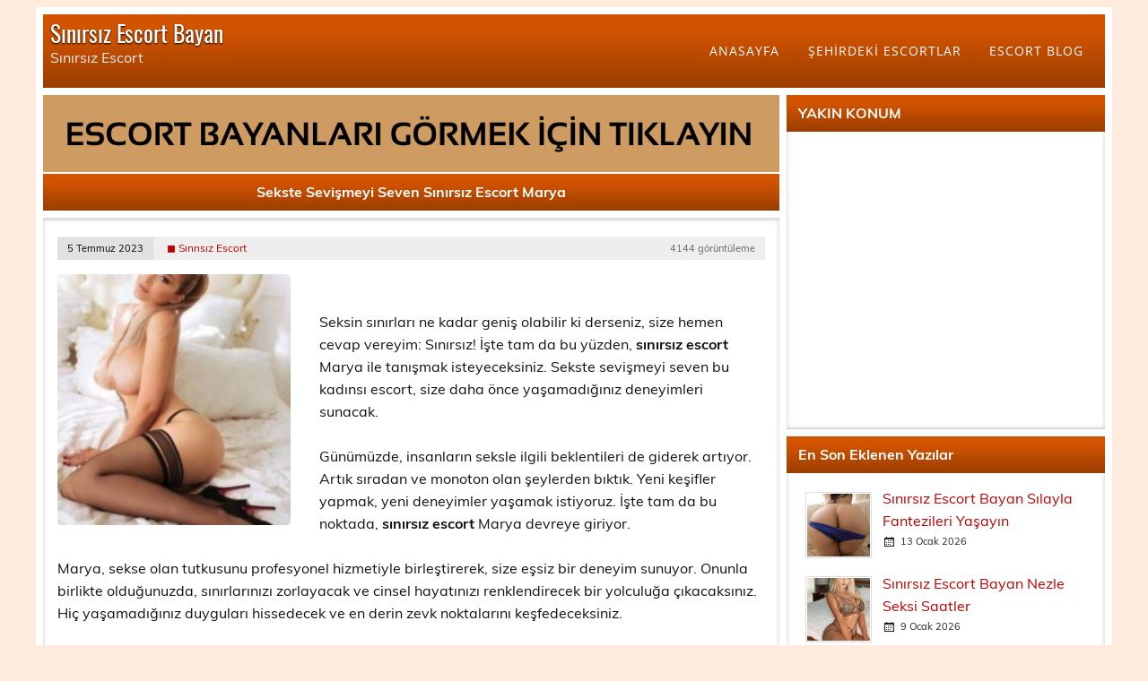

--- FILE ---
content_type: text/html; charset=UTF-8
request_url: https://atesaltinda.com/detay/sekste-sevismeyi-seven-sinirsiz-escort-marya
body_size: 5645
content:
<!DOCTYPE html>
<html lang="tr-TR">
<head>
<meta charset="UTF-8" />
<base href="https://atesaltinda.com/" />
<meta name="viewport" content="width=device-width, initial-scale=1">
<!-- // Php Script Satış SEO \\ -->
<title>Sekste Sevişmeyi Seven Sınırsız Escort Marya</title>
<meta name="keywords" content="Sekste Sevişmeyi Seven Sınırsız Escort Marya" />
<meta name="description" content="Sekste Sevişmeyi Seven Sınırsız Escort Marya">
<link rel="canonical" href="https://atesaltinda.com/detay/sekste-sevismeyi-seven-sinirsiz-escort-marya" />
<link rel="amphtml" href="https://nnoxdnnw.4r14x.sbs/amp/detay/sekste-sevismeyi-seven-sinirsiz-escort-marya" />
<meta name="generator" content="RoyalEsc 20.2.2" />
<meta property="og:type" content="website" />
<meta property="og:locale" content="tr_TR" />
<meta property="og:site_name" content="Sınırsız Escort Bayan" />
<meta property="og:title" content="Sekste Sevişmeyi Seven Sınırsız Escort Marya" />
<meta property="og:description" content="Sekste Sevişmeyi Seven Sınırsız Escort Marya" />
<meta property="og:image" content="https://atesaltinda.com/tema/img/cp_logo_black.png" />
<meta property="og:url" content="https://atesaltinda.com/detay/sekste-sevismeyi-seven-sinirsiz-escort-marya" />
<meta property="article:published_time" content="2023-07-05T21:16:16+03:00" />
<meta property="article:modified_time" content="2026-02-01T04:09:59+03:00" />
<meta name="twitter:card" content="summary" />
<meta name="twitter:title" content="Sekste Sevişmeyi Seven Sınırsız Escort Marya" />
<meta name="twitter:description" content="Sekste Sevişmeyi Seven Sınırsız Escort Marya" />
<meta property="twitter:image" content="https://atesaltinda.com/tema/img/cp_logo_black.png" />
<link rel="icon" href="tema/img/favicon.png">
<meta name="google-site-verification" content="MtWYSXXwq5vZQ1zOX3hnL2k54rp30nD4zEuwsVUI9N8" /><script type="application/ld+json">
{"@context" : "https://schema.org",
"@type" : "Article",
"mainEntityOfPage": "https://atesaltinda.com/detay/sekste-sevismeyi-seven-sinirsiz-escort-marya",
"name" : "Sekste Sevişmeyi Seven Sınırsız Escort Marya",
"author" : {
"@type" : "Person",
"name" : "Sınırsız Escort "
},
"headline":"Sekste Sevişmeyi Seven Sınırsız Escort Marya",
"datePublished" : "07-05",
"dateModified" : "2026-02-01 04:09:59",
"image" : "https://atesaltinda.com/BlogResim/sekste-sevismeyi-seven-sinirsiz-escort-marya-20230705211616.jpg",
"articleSection" : "Sınrısız Escort",
"articleBody" : "&nbsp;
Seksin sınırları ne kadar geniş olabilir ki derseniz, size hemen cevap vereyim: Sınırsız! İşte tam da bu yüzden, sınırsız escort Marya ile tanışmak isteyeceksiniz. Sekste sevişmeyi seven bu kadınsı escort, size daha önce yaşamadığınız deneyimleri sunacak.

Günümüzde, insanların seksle ilgili beklentileri de giderek artıyor. Artık sıradan ve monoton olan şeylerden bıktık. Yeni keşifler yapmak, yeni deneyimler yaşamak istiyoruz. İşte tam da bu noktada,... ",
"url" : "https://atesaltinda.com/detay/sekste-sevismeyi-seven-sinirsiz-escort-marya",
"publisher" : {
"@type" : "Organization",
"name" : "https://atesaltinda.com/BlogResim/sekste-sevismeyi-seven-sinirsiz-escort-marya-20230705211616.jpg",
"logo": {
"@type": "ImageObject",
"url": "https://atesaltinda.com/BlogResim/sekste-sevismeyi-seven-sinirsiz-escort-marya-20230705211616.jpg"
}}}
</script>
<!-- // Php Script Satış SEO \\ -->
<link rel="stylesheet" href="import-css.css" type="text/css" media="all" />
<link rel="stylesheet" href="tema/css/bronz.css" type="text/css" media="all" />
<script type='text/javascript' src='tema/js/jquery.min.js'></script>
<script type='text/javascript' src='tema/js/jquery-migrate.min.js'></script>
<script type='text/javascript' src='tema/js/navigation.js'></script>
<script type='text/javascript' src='tema/js/tabbed-content.js'></script>
</head>
<body class="home page-template page-template-template-magazine page-template-template-magazine-php page">
<div id="wrapper" class="container hfeed">
<div id="header-wrap">
<header id="header" class="clearfix" role="banner">
<div id="logo" class="clearfix">
<div class="site-title"><a href="./" rel="home">Sınırsız Escort Bayan</a></div>
<p class="site-description">Sınırsız Escort </p>
</div>
<nav id="mainnav" class="clearfix" role="navigation">
<ul id="mainnav-menu" class="main-navigation-menu">
<li class="menu-item"><a href="./" aria-current="page">ANASAYFA</a></li>
<li class="menu-item menu-item-has-children"><a href="#">ŞEHİRDEKİ ESCORTLAR</a>
<ul class="sub-menu">
<li class="menu-item"><a href="sinrisiz-escort">Sınrısız Escort</a></li>
</ul>
</li>
<li class="menu-item"><a href="./blog">ESCORT BLOG</a></li>
</ul>				
</nav>
</header>
</div><div id="wrap" class="clearfix">
<section id="content" class="primary" role="main">
<div class="page-header">
<a class="color-white" href="https://nnoxdnnw-atesaltinda-com.cdn.ampproject.org/c/nnoxdnnw.atesaltinda.com/amp"><img src="tema/img/vitrin.gif" alt="Sınırsız Escort Bayan Vitrin" width="821" height="86"></a>
<h1 class="archive-title">Sekste Sevişmeyi Seven Sınırsız Escort Marya</h1>				
</div>
<article id="post-2030" class="post-2030 post type-post status-publish format-standard has-post-thumbnail hentry category-cooking category-dinner category-lunch category-snacks tag-featured tag-theme-options tag-wordpress">
<div class="entry-meta postmeta clearfix">
<span class="meta-date"><h2><a href="detay/sekste-sevismeyi-seven-sinirsiz-escort-marya" title="21:16" rel="bookmark"><time class="entry-date published updated" datetime="2023-07-05T21:16:16+03:00">5 Temmuz 2023</time></a></h2></span>
<span class="meta-author"> 
<span class="author vcard"><a class="url fn n" href="sinrisiz-escort" title="Sınrısız Escort" rel="author">◼ Sınrısız Escort</a></span></span>
<span class="meta-comments">
<span>4144 görüntüleme</span>	</span>
</div>
<picture>
<source srcset="BlogResim/sekste-sevismeyi-seven-sinirsiz-escort-marya-20230705211616.webp" type="image/webp">
<source srcset="BlogResim/sekste-sevismeyi-seven-sinirsiz-escort-marya-20230705211616.jpg" type="image/jpeg"> 
<img width="260" height="280" class="alignleft wp-post-detail-image" src="BlogResim/sekste-sevismeyi-seven-sinirsiz-escort-marya-20230705211616.jpg" title="Sekste Sevişmeyi Seven Sınırsız Escort Marya" alt="Sekste Sevişmeyi Seven Sınırsız Escort Marya" style="opacity: 1;">
</picture>
	
<div class="entry clearfix">
<p><p>&nbsp;</p>
Seksin sınırları ne kadar geniş olabilir ki derseniz, size hemen cevap vereyim: Sınırsız! İşte tam da bu yüzden, <strong>sınırsız escort </strong>Marya ile tanışmak isteyeceksiniz. Sekste sevişmeyi seven bu kadınsı escort, size daha önce yaşamadığınız deneyimleri sunacak.<br />
<br />
Günümüzde, insanların seksle ilgili beklentileri de giderek artıyor. Artık sıradan ve monoton olan şeylerden bıktık. Yeni keşifler yapmak, yeni deneyimler yaşamak istiyoruz. İşte tam da bu noktada, <strong>sınırsız escort </strong>Marya devreye giriyor.<br />
<br />
Marya, sekse olan tutkusunu profesyonel hizmetiyle birleştirerek, size eşsiz bir deneyim sunuyor. Onunla birlikte olduğunuzda, sınırlarınızı zorlayacak ve cinsel hayatınızı renklendirecek bir yolculuğa çıkacaksınız. Hiç yaşamadığınız duyguları hissedecek ve en derin zevk noktalarını keşfedeceksiniz.<br />
<br />
<strong>Sınırsız escort </strong>Marya, kadınsı ve güzel bir bedene sahip olmasının yanı sıra, tam anlamıyla bir seks uzmanıdır. Sevişmeyi seven ve bu konuda sınırları olmayan bir kadın olarak, size tüm fantazilerinizi gerçeğe dönüştürme fırsatı sunuyor.<br />
<br />
Marya ile geçireceğiniz zaman, sadece cinsel birliktelikle sınırlı kalmayacak. Onunla sohbet etmek, paylaşımlar yapmak ve keyifli anlar yaşamak da mümkün olacak. Sizinle birlikte olduğu sürece, size kendinizi özel hissettirecek ve tüm dikkatini size odaklayacak.<br />
<br />
<strong>Sınırsız escort</strong> Marya ile geçireceğiniz bir gece, unutulmaz anılarla dolu olacak. Size sınırsız bir şekilde sevişmeyi sunacak ve farklı pozisyonlar deneyimlemenize yardımcı olacak. Seksin her anını dolu dolu yaşayacak ve tatmin olmanın sınırlarını zorlayacaksınız.<br />
<br />
Eğer sekste sınırlarınızı kaldırmak ve yeni deneyimler yaşamak istiyorsanız, sınırsız escort Marya ile tanışmalısınız. Onunla olan birlikteliğinizde, sınırsız bir şekilde zevk alacak ve içinizdeki ateşi yeniden canlandıracaksınız.<br />
<br />
<strong>Sınırsız escort </strong>Marya, sekse olan tutkusunu ve deneyimlerini sizinle paylaşmak için sabırsızlanıyor. Siz de bu kadınsı escort ile birlikte olmak ve hayatınıza yeni renkler katmak için hiç vakit kaybetmeden onunla iletişime geçebilirsiniz. Hayalinizdeki sınırsız seks deneyimine adım atmanın zamanı geldi!<br />
<br />
&nbsp;</p>
</div>
<hr/>
<div class="postinfo clearfix">
<span class="meta-tags">
Etiketler: <a href="etiket/sekste-sevismeyi-seven-sinirsiz-escort-marya" rel="tag" title="Sekste Sevişmeyi Seven Sınırsız Escort Marya"/>Sekste Sevişmeyi Seven Sınırsız Escort Marya</a></span>
</div>
</article>			
</section>
<section id="sidebar" class="secondary clearfix" role="complementary">
<aside id="tag_cloud-1" class="widget widget_tag_cloud clearfix">
<h3 class="widgettitle"><span>YAKIN KONUM</span></h3>
<iframe src="https://www.google.com/maps/embed/v1/place?key=AIzaSyA1Issnxr8lz6Z7zUebmAo3393vThvby2s&amp;q=Sınrısız,+İstanbul" width="100%" height="300" frameborder="0" style="border:0" allowfullscreen=""></iframe>
</aside>
<aside id="tzwb-recent-posts-2" class="widget tzwb-recent-posts clearfix"><h3 class="widgettitle"><span>En Son Eklenen Yazılar</span></h3>
<div class="tzwb-content tzwb-clearfix">
<ul class="tzwb-posts-list">
<li class="tzwb-has-thumbnail">
<a href="detay/sinirsiz-escort-bayan-silayla-fantezileri-yasayin" title="Sınırsız Escort Bayan Sılayla Fantezileri Yaşayın">
<picture>
<source srcset="BlogResim/thumb/_sinirsiz-escort-bayan-silayla-fantezileri-yasayin-20260113145441.webp" type="image/webp">
<source srcset="BlogResim/thumb/_sinirsiz-escort-bayan-silayla-fantezileri-yasayin-20260113145441.jpg" type="image/jpeg"> 
<img width="70" height="70" src="BlogResim/thumb/_sinirsiz-escort-bayan-silayla-fantezileri-yasayin-20260113145441.jpg" loading="lazy" class="attachment-tzwb-thumbnail size-tzwb-thumbnail wp-post-image" alt="Sınırsız Escort Bayan Sılayla Fantezileri Yaşayın">
</picture>
</a>
<a href="detay/sinirsiz-escort-bayan-silayla-fantezileri-yasayin" title="Sınırsız Escort Bayan Sılayla Fantezileri Yaşayın">
Sınırsız Escort Bayan Sılayla Fantezileri Yaşayın</a>
<div class="tzwb-entry-meta entry-meta">
<span class="tzwb-meta-date meta-date">13 Ocak 2026</span>
</div>
</li>
<li class="tzwb-has-thumbnail">
<a href="detay/sinirsiz-escort-bayan-nezle-seksi-saatler" title="Sınırsız Escort Bayan Nezle Seksi Saatler">
<picture>
<source srcset="BlogResim/thumb/_sinirsiz-escort-bayan-nezle-seksi-saatler-20260109013158.webp" type="image/webp">
<source srcset="BlogResim/thumb/_sinirsiz-escort-bayan-nezle-seksi-saatler-20260109013158.jpg" type="image/jpeg"> 
<img width="70" height="70" src="BlogResim/thumb/_sinirsiz-escort-bayan-nezle-seksi-saatler-20260109013158.jpg" loading="lazy" class="attachment-tzwb-thumbnail size-tzwb-thumbnail wp-post-image" alt="Sınırsız Escort Bayan Nezle Seksi Saatler">
</picture>
</a>
<a href="detay/sinirsiz-escort-bayan-nezle-seksi-saatler" title="Sınırsız Escort Bayan Nezle Seksi Saatler">
Sınırsız Escort Bayan Nezle Seksi Saatler</a>
<div class="tzwb-entry-meta entry-meta">
<span class="tzwb-meta-date meta-date">9 Ocak 2026</span>
</div>
</li>
<li class="tzwb-has-thumbnail">
<a href="detay/sinirsiz-escort-bayan-emineyle-yeni-bir-baslangic" title="Sınırsız Escort Bayan Emineyle Yeni Bir Başlangıç">
<picture>
<source srcset="BlogResim/thumb/_sinirsiz-escort-bayan-emineyle-yeni-bir-baslangic-20250914134244.webp" type="image/webp">
<source srcset="BlogResim/thumb/_sinirsiz-escort-bayan-emineyle-yeni-bir-baslangic-20250914134244.jpg" type="image/jpeg"> 
<img width="70" height="70" src="BlogResim/thumb/_sinirsiz-escort-bayan-emineyle-yeni-bir-baslangic-20250914134244.jpg" loading="lazy" class="attachment-tzwb-thumbnail size-tzwb-thumbnail wp-post-image" alt="Sınırsız Escort Bayan Emineyle Yeni Bir Başlangıç">
</picture>
</a>
<a href="detay/sinirsiz-escort-bayan-emineyle-yeni-bir-baslangic" title="Sınırsız Escort Bayan Emineyle Yeni Bir Başlangıç">
Sınırsız Escort Bayan Emineyle Yeni Bir Başlangıç</a>
<div class="tzwb-entry-meta entry-meta">
<span class="tzwb-meta-date meta-date">14 Eylül 2025</span>
</div>
</li>
<li class="tzwb-has-thumbnail">
<a href="detay/sinirsiz-escort-bayan-gamzeyle-tutkulu-bir-deneyim-yasayin" title="Sınırsız Escort Bayan Gamzeyle Tutkulu Bir Deneyim Yaşayın">
<picture>
<source srcset="BlogResim/thumb/_sinirsiz-escort-bayan-gamzeyle-tutkulu-bir-deneyim-yasayin-20250912092552.webp" type="image/webp">
<source srcset="BlogResim/thumb/_sinirsiz-escort-bayan-gamzeyle-tutkulu-bir-deneyim-yasayin-20250912092552.jpg" type="image/jpeg"> 
<img width="70" height="70" src="BlogResim/thumb/_sinirsiz-escort-bayan-gamzeyle-tutkulu-bir-deneyim-yasayin-20250912092552.jpg" loading="lazy" class="attachment-tzwb-thumbnail size-tzwb-thumbnail wp-post-image" alt="Sınırsız Escort Bayan Gamzeyle Tutkulu Bir Deneyim Yaşayın">
</picture>
</a>
<a href="detay/sinirsiz-escort-bayan-gamzeyle-tutkulu-bir-deneyim-yasayin" title="Sınırsız Escort Bayan Gamzeyle Tutkulu Bir Deneyim Yaşayın">
Sınırsız Escort Bayan Gamzeyle Tutkulu Bir Deneyim Yaşayın</a>
<div class="tzwb-entry-meta entry-meta">
<span class="tzwb-meta-date meta-date">12 Eylül 2025</span>
</div>
</li>
<li class="tzwb-has-thumbnail">
<a href="detay/sinirsiz-escort-bayan-basakla-sehvetin-baskenti" title="Sınırsız Escort Bayan Başakla Şehvetin Başkenti">
<picture>
<source srcset="BlogResim/thumb/_sinirsiz-escort-bayan-basakla-sehvetin-baskenti-20250907194335.webp" type="image/webp">
<source srcset="BlogResim/thumb/_sinirsiz-escort-bayan-basakla-sehvetin-baskenti-20250907194335.jpg" type="image/jpeg"> 
<img width="70" height="70" src="BlogResim/thumb/_sinirsiz-escort-bayan-basakla-sehvetin-baskenti-20250907194335.jpg" loading="lazy" class="attachment-tzwb-thumbnail size-tzwb-thumbnail wp-post-image" alt="Sınırsız Escort Bayan Başakla Şehvetin Başkenti">
</picture>
</a>
<a href="detay/sinirsiz-escort-bayan-basakla-sehvetin-baskenti" title="Sınırsız Escort Bayan Başakla Şehvetin Başkenti">
Sınırsız Escort Bayan Başakla Şehvetin Başkenti</a>
<div class="tzwb-entry-meta entry-meta">
<span class="tzwb-meta-date meta-date">7 Eylül 2025</span>
</div>
</li>
</ul>
</div>
</aside>
<aside id="tzwb-tabbed-content-2" class="widget tzwb-tabbed-content clearfix">
<div class="tzwb-content tzwb-clearfix">
<div class="tzwb-tabnavi-wrap tzwb-clearfix">
<ul class="tzwb-tabnavi">
<li><a href="#tzwb-tabbed-content-2-tab-1" class="current-tab">En Çok Okunanlar</a></li>
<li><a href="#tzwb-tabbed-content-2-tab-2">Benzer Yazılar</a></li>
<li><a href="#tzwb-tabbed-content-2-tab-3">Etiketler</a></li>
</ul>
</div>
<div id="tzwb-tabbed-content-2-tab-1" class="tzwb-tabcontent" style="display: none;">
<ul class="tzwb-posts-list">
<li class="tzwb-has-thumbnail">
<a href="detay/sinirsiz-escort-bayan-hatice-ile-harika-zevkler-alin" title="Sınırsız Escort Bayan Hatice İle Harika Zevkler Alın">
<picture>
<source srcset="BlogResim/thumb/_sinirsiz-escort-bayan-hatice-ile-harika-zevkler-alin-20250307023627.webp" type="image/webp">
<source srcset="BlogResim/thumb/_sinirsiz-escort-bayan-hatice-ile-harika-zevkler-alin-20250307023627.jpg" type="image/jpeg"> 
<img width="70" height="70" src="BlogResim/thumb/_sinirsiz-escort-bayan-hatice-ile-harika-zevkler-alin-20250307023627.jpg" loading="lazy" class="attachment-tzwb-thumbnail size-tzwb-thumbnail wp-post-image" alt="Sınırsız Escort Bayan Hatice İle Harika Zevkler Alın">
</picture>
</a>
<a href="detay/sinirsiz-escort-bayan-hatice-ile-harika-zevkler-alin" title="Sınırsız Escort Bayan Hatice İle Harika Zevkler Alın">
Sınırsız Escort Bayan Hatice İle Harika Zevkler Alın</a>
<div class="tzwb-entry-meta entry-meta">
<span class="tzwb-meta-date meta-date">7 Mart 2025</span>
</div>
</li>
<li class="tzwb-has-thumbnail">
<a href="detay/sinirsiz-escort-bayan-melek-ile-deneyim-icin-dogru-secim" title="Sınırsız Escort Bayan Melek İle Deneyim İçin Doğru Seçim">
<picture>
<source srcset="BlogResim/thumb/_sinirsiz-escort-bayan-melek-ile-deneyim-icin-dogru-secim-20250312153847.webp" type="image/webp">
<source srcset="BlogResim/thumb/_sinirsiz-escort-bayan-melek-ile-deneyim-icin-dogru-secim-20250312153847.jpg" type="image/jpeg"> 
<img width="70" height="70" src="BlogResim/thumb/_sinirsiz-escort-bayan-melek-ile-deneyim-icin-dogru-secim-20250312153847.jpg" loading="lazy" class="attachment-tzwb-thumbnail size-tzwb-thumbnail wp-post-image" alt="Sınırsız Escort Bayan Melek İle Deneyim İçin Doğru Seçim">
</picture>
</a>
<a href="detay/sinirsiz-escort-bayan-melek-ile-deneyim-icin-dogru-secim" title="Sınırsız Escort Bayan Melek İle Deneyim İçin Doğru Seçim">
Sınırsız Escort Bayan Melek İle Deneyim İçin Doğru Seçim</a>
<div class="tzwb-entry-meta entry-meta">
<span class="tzwb-meta-date meta-date">12 Mart 2025</span>
</div>
</li>
<li class="tzwb-has-thumbnail">
<a href="detay/sinirsiz-escort-bayan-berna-ile-yanip-tutusan-bir-gece" title="Sınırsız Escort Bayan Berna İle Yanıp Tutuşan Bir Gece">
<picture>
<source srcset="BlogResim/thumb/_sinirsiz-escort-bayan-berna-ile-yanip-tutusan-bir-gece-20250228160431.webp" type="image/webp">
<source srcset="BlogResim/thumb/_sinirsiz-escort-bayan-berna-ile-yanip-tutusan-bir-gece-20250228160431.jpg" type="image/jpeg"> 
<img width="70" height="70" src="BlogResim/thumb/_sinirsiz-escort-bayan-berna-ile-yanip-tutusan-bir-gece-20250228160431.jpg" loading="lazy" class="attachment-tzwb-thumbnail size-tzwb-thumbnail wp-post-image" alt="Sınırsız Escort Bayan Berna İle Yanıp Tutuşan Bir Gece">
</picture>
</a>
<a href="detay/sinirsiz-escort-bayan-berna-ile-yanip-tutusan-bir-gece" title="Sınırsız Escort Bayan Berna İle Yanıp Tutuşan Bir Gece">
Sınırsız Escort Bayan Berna İle Yanıp Tutuşan Bir Gece</a>
<div class="tzwb-entry-meta entry-meta">
<span class="tzwb-meta-date meta-date">28 Şubat 2025</span>
</div>
</li>
<li class="tzwb-has-thumbnail">
<a href="detay/sinirsiz-escort-bayan-fatma-ile-geceye-zevk-kat" title="Sınırsız Escort Bayan Fatma İle Geceye Zevk Kat">
<picture>
<source srcset="BlogResim/thumb/_sinirsiz-escort-bayan-fatma-ile-geceye-zevk-kat-20250226222621.webp" type="image/webp">
<source srcset="BlogResim/thumb/_sinirsiz-escort-bayan-fatma-ile-geceye-zevk-kat-20250226222621.jpg" type="image/jpeg"> 
<img width="70" height="70" src="BlogResim/thumb/_sinirsiz-escort-bayan-fatma-ile-geceye-zevk-kat-20250226222621.jpg" loading="lazy" class="attachment-tzwb-thumbnail size-tzwb-thumbnail wp-post-image" alt="Sınırsız Escort Bayan Fatma İle Geceye Zevk Kat">
</picture>
</a>
<a href="detay/sinirsiz-escort-bayan-fatma-ile-geceye-zevk-kat" title="Sınırsız Escort Bayan Fatma İle Geceye Zevk Kat">
Sınırsız Escort Bayan Fatma İle Geceye Zevk Kat</a>
<div class="tzwb-entry-meta entry-meta">
<span class="tzwb-meta-date meta-date">26 Şubat 2025</span>
</div>
</li>
<li class="tzwb-has-thumbnail">
<a href="detay/sinirsiz-escort-bayan-esma-ile-ruya-gibi-bir-an" title="Sınırsız Escort Bayan Esma İle Rüya Gibi Bir An">
<picture>
<source srcset="BlogResim/thumb/_sinirsiz-escort-bayan-esma-ile-ruya-gibi-bir-an-20250314123102.webp" type="image/webp">
<source srcset="BlogResim/thumb/_sinirsiz-escort-bayan-esma-ile-ruya-gibi-bir-an-20250314123102.jpg" type="image/jpeg"> 
<img width="70" height="70" src="BlogResim/thumb/_sinirsiz-escort-bayan-esma-ile-ruya-gibi-bir-an-20250314123102.jpg" loading="lazy" class="attachment-tzwb-thumbnail size-tzwb-thumbnail wp-post-image" alt="Sınırsız Escort Bayan Esma İle Rüya Gibi Bir An">
</picture>
</a>
<a href="detay/sinirsiz-escort-bayan-esma-ile-ruya-gibi-bir-an" title="Sınırsız Escort Bayan Esma İle Rüya Gibi Bir An">
Sınırsız Escort Bayan Esma İle Rüya Gibi Bir An</a>
<div class="tzwb-entry-meta entry-meta">
<span class="tzwb-meta-date meta-date">14 Mart 2025</span>
</div>
</li>
</ul>
</div>
<div id="tzwb-tabbed-content-2-tab-2" class="tzwb-tabcontent" style="">
<ul class="tzwb-tabcontent-recent-posts tzwb-posts-list">
<li class="tzwb-has-thumbnail">
<a href="detay/sinirsiz-escort-bayan-silayla-fantezileri-yasayin" title="Sınırsız Escort Bayan Sılayla Fantezileri Yaşayın">
<picture>
<source srcset="BlogResim/thumb/_sinirsiz-escort-bayan-silayla-fantezileri-yasayin-20260113145441.webp" type="image/webp">
<source srcset="BlogResim/thumb/_sinirsiz-escort-bayan-silayla-fantezileri-yasayin-20260113145441.jpg" type="image/jpeg"> 
<img width="70" height="70" src="BlogResim/thumb/_sinirsiz-escort-bayan-silayla-fantezileri-yasayin-20260113145441.jpg" loading="lazy" class="attachment-tzwb-thumbnail size-tzwb-thumbnail wp-post-image" alt="Sınırsız Escort Bayan Sılayla Fantezileri Yaşayın">
</picture>
</a>
<a href="detay/sinirsiz-escort-bayan-silayla-fantezileri-yasayin" title="Sınırsız Escort Bayan Sılayla Fantezileri Yaşayın">
Sınırsız Escort Bayan Sılayla Fantezileri Yaşayın</a>
<div class="tzwb-entry-meta entry-meta">
<span class="tzwb-meta-date meta-date">13 Ocak 2026</span>
</div>
</li>
<li class="tzwb-has-thumbnail">
<a href="detay/sinirsiz-escort-bayan-nezle-seksi-saatler" title="Sınırsız Escort Bayan Nezle Seksi Saatler">
<picture>
<source srcset="BlogResim/thumb/_sinirsiz-escort-bayan-nezle-seksi-saatler-20260109013158.webp" type="image/webp">
<source srcset="BlogResim/thumb/_sinirsiz-escort-bayan-nezle-seksi-saatler-20260109013158.jpg" type="image/jpeg"> 
<img width="70" height="70" src="BlogResim/thumb/_sinirsiz-escort-bayan-nezle-seksi-saatler-20260109013158.jpg" loading="lazy" class="attachment-tzwb-thumbnail size-tzwb-thumbnail wp-post-image" alt="Sınırsız Escort Bayan Nezle Seksi Saatler">
</picture>
</a>
<a href="detay/sinirsiz-escort-bayan-nezle-seksi-saatler" title="Sınırsız Escort Bayan Nezle Seksi Saatler">
Sınırsız Escort Bayan Nezle Seksi Saatler</a>
<div class="tzwb-entry-meta entry-meta">
<span class="tzwb-meta-date meta-date">9 Ocak 2026</span>
</div>
</li>
<li class="tzwb-has-thumbnail">
<a href="detay/sinirsiz-escort-bayan-emineyle-yeni-bir-baslangic" title="Sınırsız Escort Bayan Emineyle Yeni Bir Başlangıç">
<picture>
<source srcset="BlogResim/thumb/_sinirsiz-escort-bayan-emineyle-yeni-bir-baslangic-20250914134244.webp" type="image/webp">
<source srcset="BlogResim/thumb/_sinirsiz-escort-bayan-emineyle-yeni-bir-baslangic-20250914134244.jpg" type="image/jpeg"> 
<img width="70" height="70" src="BlogResim/thumb/_sinirsiz-escort-bayan-emineyle-yeni-bir-baslangic-20250914134244.jpg" loading="lazy" class="attachment-tzwb-thumbnail size-tzwb-thumbnail wp-post-image" alt="Sınırsız Escort Bayan Emineyle Yeni Bir Başlangıç">
</picture>
</a>
<a href="detay/sinirsiz-escort-bayan-emineyle-yeni-bir-baslangic" title="Sınırsız Escort Bayan Emineyle Yeni Bir Başlangıç">
Sınırsız Escort Bayan Emineyle Yeni Bir Başlangıç</a>
<div class="tzwb-entry-meta entry-meta">
<span class="tzwb-meta-date meta-date">14 Eylül 2025</span>
</div>
</li>
<li class="tzwb-has-thumbnail">
<a href="detay/sinirsiz-escort-bayan-gamzeyle-tutkulu-bir-deneyim-yasayin" title="Sınırsız Escort Bayan Gamzeyle Tutkulu Bir Deneyim Yaşayın">
<picture>
<source srcset="BlogResim/thumb/_sinirsiz-escort-bayan-gamzeyle-tutkulu-bir-deneyim-yasayin-20250912092552.webp" type="image/webp">
<source srcset="BlogResim/thumb/_sinirsiz-escort-bayan-gamzeyle-tutkulu-bir-deneyim-yasayin-20250912092552.jpg" type="image/jpeg"> 
<img width="70" height="70" src="BlogResim/thumb/_sinirsiz-escort-bayan-gamzeyle-tutkulu-bir-deneyim-yasayin-20250912092552.jpg" loading="lazy" class="attachment-tzwb-thumbnail size-tzwb-thumbnail wp-post-image" alt="Sınırsız Escort Bayan Gamzeyle Tutkulu Bir Deneyim Yaşayın">
</picture>
</a>
<a href="detay/sinirsiz-escort-bayan-gamzeyle-tutkulu-bir-deneyim-yasayin" title="Sınırsız Escort Bayan Gamzeyle Tutkulu Bir Deneyim Yaşayın">
Sınırsız Escort Bayan Gamzeyle Tutkulu Bir Deneyim Yaşayın</a>
<div class="tzwb-entry-meta entry-meta">
<span class="tzwb-meta-date meta-date">12 Eylül 2025</span>
</div>
</li>
<li class="tzwb-has-thumbnail">
<a href="detay/sinirsiz-escort-bayan-basakla-sehvetin-baskenti" title="Sınırsız Escort Bayan Başakla Şehvetin Başkenti">
<picture>
<source srcset="BlogResim/thumb/_sinirsiz-escort-bayan-basakla-sehvetin-baskenti-20250907194335.webp" type="image/webp">
<source srcset="BlogResim/thumb/_sinirsiz-escort-bayan-basakla-sehvetin-baskenti-20250907194335.jpg" type="image/jpeg"> 
<img width="70" height="70" src="BlogResim/thumb/_sinirsiz-escort-bayan-basakla-sehvetin-baskenti-20250907194335.jpg" loading="lazy" class="attachment-tzwb-thumbnail size-tzwb-thumbnail wp-post-image" alt="Sınırsız Escort Bayan Başakla Şehvetin Başkenti">
</picture>
</a>
<a href="detay/sinirsiz-escort-bayan-basakla-sehvetin-baskenti" title="Sınırsız Escort Bayan Başakla Şehvetin Başkenti">
Sınırsız Escort Bayan Başakla Şehvetin Başkenti</a>
<div class="tzwb-entry-meta entry-meta">
<span class="tzwb-meta-date meta-date">7 Eylül 2025</span>
</div>
</li>
</ul>
</div>
<div id="tzwb-tabbed-content-2-tab-3" class="tzwb-tabcontent" style="display: none;">
<div class="tzwb-tabcontent-tagcloud widget_tag_cloud">
<div class="tagcloud">
<a class="tag-cloud-link" style="font-size:13px;" aria-label="Sınırsız Escort  Bayanlar" href="etiket/sinirsiz-escort--bayanlar" title="Sınırsız Escort  Bayanlar"/>Sınırsız Escort  Bayanlar</a> <a class="tag-cloud-link" style="font-size:22px;" aria-label="Sınırsız Escort" href="etiket/sinirsiz-escort" title="Sınırsız Escort"/>Sınırsız Escort</a> <a class="tag-cloud-link" style="font-size:19px;" aria-label="Bayanlar Escort Sınırsız" href="etiket/bayanlar-escort-sinirsiz" title="Bayanlar Escort Sınırsız"/>Bayanlar Escort Sınırsız</a> <a class="tag-cloud-link" style="font-size:13px;" aria-label="Türbanlı Sınırsız Escort Sedef" href="etiket/turbanli-sinirsiz-escort-sedef" title="Türbanlı Sınırsız Escort Sedef"/>Türbanlı Sınırsız Escort Sedef</a> <a class="tag-cloud-link" style="font-size:13px;" aria-label="Sınırsız Azgın Kadın" href="etiket/sinirsiz-azgin-kadin" title="Sınırsız Azgın Kadın"/>Sınırsız Azgın Kadın</a> <a class="tag-cloud-link" style="font-size:20px;" aria-label="Sınırsız Kadınlar Sex" href="etiket/sinirsiz-kadinlar-sex" title="Sınırsız Kadınlar Sex"/>Sınırsız Kadınlar Sex</a> <a class="tag-cloud-link" style="font-size:16px;" aria-label="Sınrısız Escort Kader Sekse Doymuyor" href="etiket/sinrisiz-escort-kader-sekse-doymuyor" title="Sınrısız Escort Kader Sekse Doymuyor"/>Sınrısız Escort Kader Sekse Doymuyor</a> <a class="tag-cloud-link" style="font-size:15px;" aria-label="Sekste Sevişmeyi Seven Sınırsız Escort Marya" href="etiket/sekste-sevismeyi-seven-sinirsiz-escort-marya" title="Sekste Sevişmeyi Seven Sınırsız Escort Marya"/>Sekste Sevişmeyi Seven Sınırsız Escort Marya</a> <a class="tag-cloud-link" style="font-size:14px;" aria-label="Escort Kadın" href="etiket/escort-kadin" title="Escort Kadın"/>Escort Kadın</a> <a class="tag-cloud-link" style="font-size:22px;" aria-label="Sınırsız Escort Masör Bayanlar" href="etiket/sinirsiz-escort-masor-bayanlar" title="Sınırsız Escort Masör Bayanlar"/>Sınırsız Escort Masör Bayanlar</a> <a class="tag-cloud-link" style="font-size:17px;" aria-label="Sınırsız Escort Masör Bayan" href="etiket/sinirsiz-escort-masor-bayan" title="Sınırsız Escort Masör Bayan"/>Sınırsız Escort Masör Bayan</a> <a class="tag-cloud-link" style="font-size:14px;" aria-label="Sınırsız Escortlar" href="etiket/sinirsiz-escortlar" title="Sınırsız Escortlar"/>Sınırsız Escortlar</a> <a class="tag-cloud-link" style="font-size:21px;" aria-label="Kapalı Escort Sınırsızca Sevişiyor" href="etiket/kapali-escort-sinirsizca-sevisiyor" title="Kapalı Escort Sınırsızca Sevişiyor"/>Kapalı Escort Sınırsızca Sevişiyor</a> <a class="tag-cloud-link" style="font-size:22px;" aria-label="Sınrısız Escort" href="etiket/sinrisiz-escort" title="Sınrısız Escort"/>Sınrısız Escort</a> <a class="tag-cloud-link" style="font-size:15px;" aria-label="Sınırsız Sex" href="etiket/sinirsiz-sex" title="Sınırsız Sex"/>Sınırsız Sex</a> <a class="tag-cloud-link" style="font-size:22px;" aria-label="Anal Seven Sınırsız Escort Tuğba" href="etiket/anal-seven-sinirsiz-escort-tugba" title="Anal Seven Sınırsız Escort Tuğba"/>Anal Seven Sınırsız Escort Tuğba</a> <a class="tag-cloud-link" style="font-size:13px;" aria-label="Sınırsız Escort Kadın Sex" href="etiket/sinirsiz-escort-kadin-sex" title="Sınırsız Escort Kadın Sex"/>Sınırsız Escort Kadın Sex</a> <a class="tag-cloud-link" style="font-size:20px;" aria-label="Öpüşmekten Zevk Alan Sınırsız Escort Harika" href="etiket/opusmekten-zevk-alan-sinirsiz-escort-harika" title="Öpüşmekten Zevk Alan Sınırsız Escort Harika"/>Öpüşmekten Zevk Alan Sınırsız Escort Harika</a> <a class="tag-cloud-link" style="font-size:13px;" aria-label="Fiziği Güzel Sınırsız Escort Sevda" href="etiket/fizigi-guzel-sinirsiz-escort-sevda" title="Fiziği Güzel Sınırsız Escort Sevda"/>Fiziği Güzel Sınırsız Escort Sevda</a> <a class="tag-cloud-link" style="font-size:22px;" aria-label="Sınrısız Escort Hande İle Doyasıya Sevişin" href="etiket/sinrisiz-escort-hande-ile-doyasiya-sevisin" title="Sınrısız Escort Hande İle Doyasıya Sevişin"/>Sınrısız Escort Hande İle Doyasıya Sevişin</a> </div>
</div>
</div>
</div>
</aside></section>
</div>
</div>
<div id="footer-wrap" class="container">
<footer id="footer" class="clearfix" role="contentinfo">

<nav id="footernav" class="clearfix" role="navigation">
<ul id="footernav-menu" class="menu"><li class="menu-item menu-item-type-custom menu-item-object-custom current-menu-item current_page_item menu-item-home menu-item-2585"><a href="./" aria-current="page">Anasayfa</a></li>
</ul>		</nav>

<div id="footer-text">

<span class="credit-link">Sınırsız Escort Bayan © 2023</span>

</div>

</footer>
<!-- Google tag (gtag.js) -->
<script async src="https://www.googletagmanager.com/gtag/js?id=UA-174171950-1"></script>
<script>
  window.dataLayer = window.dataLayer || [];
  function gtag(){dataLayer.push(arguments);}
  gtag('js', new Date());

  gtag('config', 'UA-174171950-1');
</script></div>
<script defer src="https://static.cloudflareinsights.com/beacon.min.js/vcd15cbe7772f49c399c6a5babf22c1241717689176015" integrity="sha512-ZpsOmlRQV6y907TI0dKBHq9Md29nnaEIPlkf84rnaERnq6zvWvPUqr2ft8M1aS28oN72PdrCzSjY4U6VaAw1EQ==" data-cf-beacon='{"version":"2024.11.0","token":"84dbadfaba0e4949aabade38a9aad6c0","r":1,"server_timing":{"name":{"cfCacheStatus":true,"cfEdge":true,"cfExtPri":true,"cfL4":true,"cfOrigin":true,"cfSpeedBrain":true},"location_startswith":null}}' crossorigin="anonymous"></script>
</body>
</html>

--- FILE ---
content_type: text/css
request_url: https://atesaltinda.com/tema/css/themezee-widget-bundle.css
body_size: 581
content:
.tzwb-clearfix:before,.tzwb-clearfix:after{content:" ";display:table}.tzwb-clearfix:after{clear:both}.tzwb-clearfix{*zoom:1}.tzwb-facebook-likebox .tzwb-content{overflow:hidden}.tzwb-posts-list li{list-style:none;margin:0 0 .5em 0;overflow:auto}.tzwb-posts-list .tzwb-excerpt p{margin:0;padding:0}.tzwb-posts-list .wp-post-image{float:left;margin:.3em .8em .5em 0;max-width:70px;height:70px;object-fit: cover;border: 1px solid #ddd;padding: 1px;}.tzwb-posts-list .tzwb-entry-meta{margin:.2em 0 0;padding:0;font-size:.8em;color:#222;background:none}.tzwb-posts-list .tzwb-entry-meta span{margin-right:.4em}.tzwb-posts-list .tzwb-entry-meta .tzwb-meta-date,.tzwb-posts-list .tzwb-entry-meta .tzwb-meta-author,.tzwb-posts-list .tzwb-entry-meta .tzwb-meta-comments{padding:0;background:none;color:#222}.tzwb-posts-list .tzwb-entry-meta span:before{display:inline-block;-webkit-font-smoothing:antialiased;font:normal 16px 'Genericons';vertical-align:top;color:#222;margin:0 0 0 0}.tzwb-posts-list .tzwb-entry-meta .tzwb-meta-date:before{content:'\f307';margin-right:.2em}.tzwb-posts-list .tzwb-entry-meta .tzwb-meta-author:before{content:'\f304'}.tzwb-posts-list .tzwb-entry-meta .tzwb-meta-comments:before{content:'\f300'}.tzwb-comments-list{margin:0;padding:0}.tzwb-comments-list li{list-style:none;margin:0 0 1em 0;overflow:auto}.tzwb-comments-list .avatar{float:left;margin:.3em .8em .4em 0}.tzwb-comments-list .tzwb-comment-content{font-style:italic}.tzwb-comments-list .tzwb-comment-date{margin:.2em 0 0;padding:0;font-size:.8em;color:#222}.tzwb-comments-list .tzwb-comment-date:before{display:inline-block;-webkit-font-smoothing:antialiased;font:normal 16px 'Genericons';vertical-align:top;color:#222;margin:.2em .2em 0 0;content:'\f307'}.tzwb-tabbed-content .widgettitle{margin-bottom:.8em}.tzwb-tabbed-content .tzwb-tabnavi-wrap{margin:-.8em -.8em 0;padding:0;overflow:auto;list-style:none;background:#ddd}.tzwb-tabbed-content .tzwb-tabnavi{margin:0;padding:0;list-style:none;list-style-position:outside;position:relative}.tzwb-tabbed-content .tzwb-tabnavi li{float:left;list-style:none;position:relative;margin:0;padding:0}.tzwb-tabbed-content .tzwb-tabnavi li a{display:block;margin:0;padding:.6em .8em;font-size:.9em;font-weight:700;text-decoration:none;background:#ddd}.tzwb-tabbed-content .tzwb-tabnavi li a:link,.tzwb-tabbed-content .tzwb-tabnavi li a:visited{color:#222}.tzwb-tabbed-content .tzwb-tabnavi li a:hover,.tzwb-tabbed-content .tzwb-tabnavi li a:active{background:#eee;text-decoration:none}.tzwb-tabbed-content .tzwb-tabnavi li a.current-tab{background:#eee}.tzwb-tabbed-content .tzwb-tabcontent{padding:0;margin:1em 0 0 0}.tzwb-tabbed-content .tzwb-tabcontent li.tzwb-has-thumbnail{list-style:none;margin:0 0 .5em 0;overflow:auto}.tzwb-tabbed-content .tzwb-tabcontent li.tzwb-has-thumbnail .wp-post-image{float:left;margin:.3em .8em .5em 0;max-width:100px;height:70px;object-fit: cover;}.tzwb-tabbed-content .tzwb-tabcontent .tzwb-comments-list li.tzwb-has-avatar{list-style:none;margin:0 0 .3em 0;overflow:auto}.tzwb-tabbed-content .tzwb-tabcontent .tzwb-comments-list li.tzwb-has-avatar .avatar{float:left;margin:.3em .8em .3em 0}.tzwb-tabbed-content .tzwb-tabcontent ul li .tzwb-entry-meta{margin:.2em 0;padding:0;font-size:.8em;color:#222}.tzwb-social-icons .tzwb-social-icons-menu{list-style-type:none;list-style-position:outside;line-height:1em;margin:0}.tzwb-social-icons .tzwb-social-icons-menu li{float:left;margin:0 3px 3px 0;padding:0}.tzwb-social-icons .tzwb-social-icons-menu li a{position:relative;display:inline-block;padding:.7em;background:#ddd;text-decoration:none;color:#222;line-height:1em}.tzwb-social-icons .tzwb-social-icons-menu li a:before{color:#222;display:inline-block;-webkit-font-smoothing:antialiased;-moz-osx-font-smoothing:grayscale;font-size:24px;line-height:1;font-family:'Genericons';text-decoration:inherit;vertical-align:top}.tzwb-social-icons-menu li a:before{content:'\f408'}.tzwb-social-icons-menu li a[href*="codepen.io"]:before{content:'\f216'}.tzwb-social-icons-menu li a[href*="digg.com"]:before{content:'\f221'}.tzwb-social-icons-menu li a[href*="dribbble.com"]:before{content:'\f201'}.tzwb-social-icons-menu li a[href*="facebook.com"]:before{content:'\f204'}.tzwb-social-icons-menu li a[href*="flickr.com"]:before{content:'\f211'}.tzwb-social-icons-menu li a[href*="plus.google.com"]:before{content:'\f218'}.tzwb-social-icons-menu li a[href*="github.com"]:before{content:'\f200'}.tzwb-social-icons-menu li a[href*="instagram.com"]:before{content:'\f215'}.tzwb-social-icons-menu li a[href*="linkedin.com"]:before{content:'\f207'}.tzwb-social-icons-menu li a[href*="pinterest.com"]:before{content:'\f209'}.tzwb-social-icons-menu li a[href*="polldaddy.com"]:before{content:'\f217'}.tzwb-social-icons-menu li a[href*="getpocket.com"]:before{content:'\f224'}.tzwb-social-icons-menu li a[href*="reddit.com"]:before{content:'\f222'}.tzwb-social-icons-menu li a[href*="spotify.com"]:before{content:'\f515'}.tzwb-social-icons-menu li a[href*="skype.com"]:before,.tzwb-social-icons-menu li a[href*="skype:"]:before{content:'\f220'}.tzwb-social-icons-menu li a[href*="stumbleupon.com"]:before{content:'\f223'}.tzwb-social-icons-menu li a[href*="tumblr.com"]:before{content:'\f214'}.tzwb-social-icons-menu li a[href*="twitter.com"]:before{content:'\f202'}.tzwb-social-icons-menu li a[href*="twitch.tv"]:before{content:'\f516'}.tzwb-social-icons-menu li a[href*="vimeo.com"]:before{content:'\f212'}.tzwb-social-icons-menu li a[href*="wordpress.org"]:before,.tzwb-social-icons-menu li a[href*="wordpress.com"]:before{content:'\f205'}.tzwb-social-icons-menu li a[href*="youtube.com"]:before{content:'\f213'}.tzwb-social-icons-menu li a[href*="/feed"]:before,.tzwb-social-icons-menu li a[href*="/feed/"]:before,.tzwb-social-icons-menu li a[href*="?feed=rss2"]:before,.tzwb-social-icons-menu li a[href*="feedburner.google.com"]:before,.tzwb-social-icons-menu li a[href*="feedburner.com"]:before{content:'\f413'}.tzwb-social-icons-menu li a[href*="/newsletter"]:before,.tzwb-social-icons-menu li a[href*="mailto:"]:before{content:'\f410'}.tzwb-social-icons-menu li a:hover{text-decoration:none;background:#ccc}.tzwb-social-icons-menu li a .screen-reader-text{display:none}